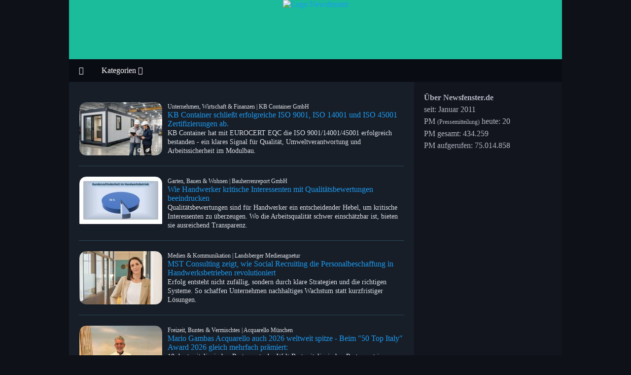

--- FILE ---
content_type: text/html; charset=UTF-8
request_url: https://newsfenster.de/
body_size: 21917
content:
<!DOCTYPE html>
<html dir="ltr" lang="de" xml:lang="de">
<head>
  <title>Presseportal - newsfenster.de</title>
  <!-- Meta Angaben -->
  <meta name="viewport" content="width=device-width, initial-scale=1" />
  <meta charset="UTF-8">
  <meta http-equiv="Content-Type" content="text/html; charset=UTF-8" />
  <meta name="description" lang="de" content="Lesen Sie Pressemitteilungen aus &uuml;ber 20 Themenbereichen" />
  <meta name="keywords" lang="de" content="" />
  <meta name="robots" content="index, follow" />
  <meta name="generator" content="devAS.de Webprogrammierung" />
  <link rel="copyright" href="http://www.devAS.de" />

  <link rel="apple-touch-icon" sizes="57x57" href="/style/default/img/favicon/apple-icon-57x57.png">
  <link rel="apple-touch-icon" sizes="60x60" href="/style/default/img/favicon/apple-icon-60x60.png">
  <link rel="apple-touch-icon" sizes="72x72" href="/style/default/img/favicon/apple-icon-72x72.png">
  <link rel="apple-touch-icon" sizes="76x76" href="/style/default/img/favicon/apple-icon-76x76.png">
  <link rel="apple-touch-icon" sizes="114x114" href="/style/default/img/favicon/apple-icon-114x114.png">
  <link rel="apple-touch-icon" sizes="120x120" href="/style/default/img/favicon/apple-icon-120x120.png">
  <link rel="apple-touch-icon" sizes="144x144" href="/style/default/img/favicon/apple-icon-144x144.png">
  <link rel="apple-touch-icon" sizes="152x152" href="/style/default/img/favicon/apple-icon-152x152.png">
  <link rel="apple-touch-icon" sizes="180x180" href="/style/default/img/favicon/apple-icon-180x180.png">
  <link rel="icon" type="image/png" sizes="192x192"  href="/style/default/img/favicon/android-icon-192x192.png">
  <link rel="icon" type="image/png" sizes="32x32" href="/style/default/img/favicon/favicon-32x32.png">
  <link rel="icon" type="image/png" sizes="96x96" href="/style/default/img/favicon/favicon-96x96.png">
  <link rel="icon" type="image/png" sizes="16x16" href="/style/default/img/favicon/favicon-16x16.png">
  <link rel="manifest" href="/style/default/img/favicon/manifest.json">
  <meta name="msapplication-TileColor" content="#000000">
  <meta name="msapplication-TileImage" content="/style/default/img/favicon/ms-icon-144x144.png">
  <meta name="theme-color" content="#0F1118">
  <link rel="alternate" type="application/rss+xml" title="Aktuelle Pressemitteilungen" href="https://newsfenster.de/rss/global.xml">
  <meta name="google-site-verification" content="9h6aomEk8yegnlHpKiI6mvv2MzZYOmu-DK1YkABz6LE" />



  
  <style>:root{--bg-body: #0f1118;--bg-header: #1abc9c;--bg-navbar: #0A0C14;--bg-main: #171e28;--bg-side: #12151d;--bg-footer: #0A0C14;--font-body: mont;--font-header: mont;--font-navbar: mont;--font-main: mont;--font-side: mont;--font-footer: mont;--font-size-body: 16px;--font-size-header: 16px;--font-size-navbar: 16px;--font-size-main: 16px;--font-size-side: 16px;--font-size-footer: 16px;--font-color-body: #fff;--font-color-header: #fff;--font-color-navbar: #fefefe;--font-color-main: #e1e2e7;--font-color-side: #b4b8c4;--font-color-footer: #b4b8c4;--font-a: #1d9bf1;--font-a-hover: #fff;}* {box-sizing: border-box;}@font-face {font-family: 'mont';src: url('/style/default/fonts/Montserrat-Light.ttf') format('truetype');font-display: fallback;}@font-face {font-family: 'mont';src: url('/style/default/fonts/Montserrat-Bold.ttf') format('truetype');font-weight:bold;font-display: fallback;}@font-face {font-family: 'montsmall';src: url('/style/default/fonts/Montserrat-Light.ttf') format('truetype');font-weight:small;font-display: fallback;} @font-face {font-family: 'montblack';src: url('/style/default/fonts/Montserrat-SemiBold.ttf') format('truetype');font-display: fallback;}body {margin: 0;padding: 0;background-color:var(--bg-body);font-family: var(--font-body);}.site-body{max-width:1000px;min-width:360px;margin-left:auto;margin-right:auto;}.site-header {padding: 0px;text-align: center;background-color: var(--bg-header);height:120px;overflow: hidden;}.site-navbar {display: flex;background-color: var(--bg-navbar);font-family: var(--font-navbar);font-size: var(--font-size-navbar);color: var(--font-color-navbar);}.site-content-row {display: flex;flex-wrap: wrap;}.site-content-main {flex: 70%;background-color: var(--bg-main);padding: 20px;font-family: var(--font-main);font-size: var(--font-size-main);color: var(--font-color-main);}.site-content-side {flex: 30%;background-color: var(--bg-side);padding: 20px;font-family: var(--font-side);font-size: var(--font-size-side);color: var(--font-color-side);}.site-footer {padding: 20px;text-align: center;background-color: var(--bg-footer);border-top:1px solid #262C3B;font-family: var(--font-footer);font-size: var(--font-size-footer);color: var(--font-color-footer); }.site-navbar a {color: #fefefe;padding: 14px 20px;text-decoration: none;text-align: center;}.site-navbar-dropdown {float: left;overflow: hidden;}.site-navbar-dropdown .site-navbar-dropbtn {font-size: 16px;border: none;outline: none;color: white;padding: 14px 16px;background-color: inherit;font-family: inherit; margin: 0; }.site-navbar a:hover,.site-navbar-dropdown:hover .site-navbar-dropbtn {background-color: #1D9BF1;}.site-navbar-dropdown-content {display: none;position: absolute;background-color: var(--bg-navbar);min-width: 350px;box-shadow: 0px 8px 16px 0px rgba(0,0,0,0.2);z-index: 1;padding-bottom: 20px;}.site-navbar-dropdown-content a {float: none;color: #ddd;color:#1D9BF1;padding: 6px 14px;text-decoration: none;display: block;text-align: left;}.site-navbar-dropdown-content a:hover {color:#fff;background-color: #15202B;}.site-navbar-dropdown:hover .site-navbar-dropdown-content {display: block;}a {color:var(--font-a);text-decoration: none;}a:hover {color:var(--font-a-hover);text-decoration: none;}small { font-family:montsmall; font-size:12px; }hr{border: 0;height: 1px;background-color: #2a4858;}div.table { display: table; border-collapse:collapse;width: 100%;border:0px solid #303136;vertical-align:top; }div.tr { display:table-row; }div.td { display:table-cell; border:0px solid #303136; padding:5px;vertical-align:top; }div.td.right {text-align:right;}.fakeimg {background-color: !inherit;width: 100%;padding: 0px;}.stickytop {margin-bottom:20px;margin-top:20px;background-color:var(--bg-side);padding:5px;padding-top:20px;}.stickytop-list {border:0px solid red;margin-bottom:5px;color: #e1e2e7;}.stickytop-list .fakeimg {height:50px;width:77px;background-repeat: no-repeat;background-size: 100px;background-position: top center;border: 1px solid #0D1721;border-radius: 5px;}.artikel-list {display: flex;flex-direction: row;margin-bottom:20px;margin-top:20px;}.artikel-list-noimage {margin-bottom:20px;margin-top:20px;}.artikel-list-img {flex:0 0 180px;}.artikel-list-text {flex:0 0 calc(100%-180px);}.artikel-list a, .artikel-list-noimage a {font-family: montblack;}.artikel-list a:hover, .artikel-list-noimage a:hover {font-family: montblack;}.artikel-list-img .fakeimg {height:110px;width:170px;background-repeat: no-repeat;background-size: 170px;background-position: top center;border: 1px solid #0D1721;border-radius: 15px;}.artikel-list-img2 {flex:0 0 110px;}.artikel-list-img2 .fakeimg {height:70px;width:100px;background-repeat: no-repeat;background-size: 100px;background-position: top center;border: 1px solid #0D1721;border-radius: 15px;}.pmtags {padding:5px 10px;background-color:#12151D;color:#fefefe;border-radius: 5px;}div.divpagelink {width:100%;max-width:420px;margin-left:auto;margin-right:auto;margin-top:20px;margin-bottom:50px;}div span.divpagelink_hier {color:#fff;width:45px;margin-right:3px;display:block;float: left;text-align:center;text-decoration:none;font-weight: bold;font-weight:bold;}div a:link.divpagelink_erste, div a:link.divpagelink_letzte,div a:visited.divpagelink_erste, div a:visited.divpagelink_letzte {border:0px solid #1D9BF1;width:50px;height:48px;margin-right:3px;display:block;float: left;text-align:center;text-decoration:none;font-weight:bold;}div a:link.divpagelink_seite, div a:link.divpagelink_zurueck, div a:link.divpagelink_vor, div a:link.divpagelink_sprung,div a:visited.divpagelink_seite, div a:visited.divpagelink_zurueck, div a:visited.divpagelink_vor, div a:visited.divpagelink_sprung {border:0px solid #1D9BF1;width:50px;height:48px;margin-right:3px;display:block;float: left;text-align:center;text-decoration:none;font-weight:bold;}div a:hover.divpagelink_seite,div a:hover.divpagelink_zurueck,div a:hover.divpagelink_vor,div a:hover.divpagelink_sprung,div a:hover.divpagelink_erste,div a:hover.divpagelink_letzte {color:#fff;border:0px solid #fff;}@media screen and (max-width: 700px) {.site-content-row { flex-direction: column;}}@media screen and (max-width: 550px) {.artikel-list { flex-direction: column;}.artikel-list-img {padding-bottom:10px;flex:0 0 100%;}.divpagelink_seite{display:none !important;}}div.infobox,div.tippbox,div.warnbox,div.errorbox,div.postbox {margin-top:8px;margin-bottom:8px;border-radius: 3px;-khtml-border-radius: 3px;-webkit-border-radius:3px;color:#373737;padding:0px;font-size:normal;font-weight:normal;}div.infobox p.boxhead,div.tippbox p.boxhead,div.warnbox p.boxhead,div.errorbox p.boxhead,div.postbox p.boxhead {margin:0px;padding:3px;font-weight:bold;padding-left:5px;}div.infobox p.boxbody,div.tippbox p.boxbody,div.warnbox p.boxbody,div.errorbox p.boxbody,div.postbox p.boxbody {margin:0px;padding:3px;padding-left:5px;}div.infobox p.boxbody ul,div.tippbox p.boxbody ul,div.warnbox p.boxbody ul,div.errorbox p.boxbody ul,div.postbox p.boxbody ul {margin-top:2px;}div.infobox {border:1px solid #dddddd;background-color:#eeeeee;}div.infobox p.boxhead {background-color:#dddddd;}div.tippbox {border:1px solid #5F8E5F;background-color:#88cc88;}div.tippbox p.boxhead {background-color:#5F8E5F;color:#ffffff;}div.warnbox {border:1px solid #FF9900;background-color:#FFCC66;}div.warnbox p.boxhead {background-color:#FF9900;color:#ffffff;}div.errorbox {border:1px solid #bf3b3b;background-color:#CC8888;background-color:#efc9c2;}div.errorbox p.boxhead {background-color:#8E5F5F;background-color:#bf3b3b;color:#ffffff;}div.errorbox p.boxbody {}div.postbox {border:1px solid #FFCC00;background-color:#FFFF66;}div.postbox p.boxhead {background-color:#FFCC00;}div#qTip {font-family: inherit;font-weight: inherit;font-size: inherit;	max-width: 40em;	padding: 0.5em;	border: 1px solid orange;	border-right-width: 1px;	border-bottom-width: 1px;	display: none;	background: #fff1a4;	color: #333;	line-height: 1.2em;	text-align: left;	position: absolute;	z-index: 1000;}.myerrorhandler{font-family: inherit;font-weight: inherit;font-size: inherit;width:99%;border-collapse:collapse;vertical-align: top;margin-left:auto;margin-right:auto;margin-top:5px;background-color: #FFFEFC;-moz-border-radius: 7px;border-radius: 7px;-khtml-border-radius: 7px;-webkit-border-radius:7px;color:red;padding:5px;}</style>

  <style>.fa,.fas,.far,.fal,.fab {-moz-osx-font-smoothing: grayscale;-webkit-font-smoothing: antialiased;display: inline-block;font-style: normal;font-variant: normal;text-rendering: auto;line-height: 1; }.fa-lg {font-size: 1.33333em;line-height: 0.75em;vertical-align: -.0667em; }.fa-xs {font-size: .75em; }.fa-sm {font-size: .875em; }.fa-1x {font-size: 1em; }.fa-2x {font-size: 2em; }.fa-3x {font-size: 3em; }.fa-4x {font-size: 4em; }.fa-5x {font-size: 5em; }.fa-6x {font-size: 6em; }.fa-7x {font-size: 7em; }.fa-8x {font-size: 8em; }.fa-9x {font-size: 9em; }.fa-10x {font-size: 10em; }.fa-fw {text-align: center;width: 1.25em; }.fa-ul {list-style-type: none;margin-left: 2.5em;padding-left: 0; }.fa-ul > li {position: relative; }.fa-li {left: -2em;position: absolute;text-align: center;width: 2em;line-height: inherit; }.fa-border {border: solid 0.08em #eee;border-radius: .1em;padding: .2em .25em .15em; }.fa-pull-left {float: left; }.fa-pull-right {float: right; }.fa.fa-pull-left,.fas.fa-pull-left,.far.fa-pull-left,.fal.fa-pull-left,.fab.fa-pull-left {margin-right: .3em; }.fa.fa-pull-right,.fas.fa-pull-right,.far.fa-pull-right,.fal.fa-pull-right,.fab.fa-pull-right {margin-left: .3em; }.fa-spin {-webkit-animation: fa-spin 2s infinite linear;animation: fa-spin 2s infinite linear; }.fa-pulse {-webkit-animation: fa-spin 1s infinite steps(8);animation: fa-spin 1s infinite steps(8); }@-webkit-keyframes fa-spin {0% {-webkit-transform: rotate(0deg);transform: rotate(0deg); }100% {-webkit-transform: rotate(360deg);transform: rotate(360deg); } }@keyframes fa-spin {0% {-webkit-transform: rotate(0deg);transform: rotate(0deg); }100% {-webkit-transform: rotate(360deg);transform: rotate(360deg); } }.fa-rotate-90 {-ms-filter: "progid:DXImageTransform.Microsoft.BasicImage(rotation=1)";-webkit-transform: rotate(90deg);transform: rotate(90deg); }.fa-rotate-180 {-ms-filter: "progid:DXImageTransform.Microsoft.BasicImage(rotation=2)";-webkit-transform: rotate(180deg);transform: rotate(180deg); }.fa-rotate-270 {-ms-filter: "progid:DXImageTransform.Microsoft.BasicImage(rotation=3)";-webkit-transform: rotate(270deg);transform: rotate(270deg); }.fa-flip-horizontal {-ms-filter: "progid:DXImageTransform.Microsoft.BasicImage(rotation=0, mirror=1)";-webkit-transform: scale(-1, 1);transform: scale(-1, 1); }.fa-flip-vertical {-ms-filter: "progid:DXImageTransform.Microsoft.BasicImage(rotation=2, mirror=1)";-webkit-transform: scale(1, -1);transform: scale(1, -1); }.fa-flip-horizontal.fa-flip-vertical {-ms-filter: "progid:DXImageTransform.Microsoft.BasicImage(rotation=2, mirror=1)";-webkit-transform: scale(-1, -1);transform: scale(-1, -1); }:root .fa-rotate-90,:root .fa-rotate-180,:root .fa-rotate-270,:root .fa-flip-horizontal,:root .fa-flip-vertical {-webkit-filter: none;filter: none; }.fa-stack {display: inline-block;height: 2em;line-height: 2em;position: relative;vertical-align: middle;width: 2em; }.fa-stack-1x,.fa-stack-2x {left: 0;position: absolute;text-align: center;width: 100%; }.fa-stack-1x {line-height: inherit; }.fa-stack-2x {font-size: 2em; }.fa-inverse {color: #fff; }.fa-500px:before {content: "\f26e"; }.fa-accessible-icon:before {content: "\f368"; }.fa-accusoft:before {content: "\f369"; }.fa-address-book:before {content: "\f2b9"; }.fa-address-card:before {content: "\f2bb"; }.fa-adjust:before {content: "\f042"; }.fa-adn:before {content: "\f170"; }.fa-adversal:before {content: "\f36a"; }.fa-affiliatetheme:before {content: "\f36b"; }.fa-algolia:before {content: "\f36c"; }.fa-align-center:before {content: "\f037"; }.fa-align-justify:before {content: "\f039"; }.fa-align-left:before {content: "\f036"; }.fa-align-right:before {content: "\f038"; }.fa-amazon:before {content: "\f270"; }.fa-amazon-pay:before {content: "\f42c"; }.fa-ambulance:before {content: "\f0f9"; }.fa-american-sign-language-interpreting:before {content: "\f2a3"; }.fa-amilia:before {content: "\f36d"; }.fa-anchor:before {content: "\f13d"; }.fa-android:before {content: "\f17b"; }.fa-angellist:before {content: "\f209"; }.fa-angle-double-down:before {content: "\f103"; }.fa-angle-double-left:before {content: "\f100"; }.fa-angle-double-right:before {content: "\f101"; }.fa-angle-double-up:before {content: "\f102"; }.fa-angle-down:before {content: "\f107"; }.fa-angle-left:before {content: "\f104"; }.fa-angle-right:before {content: "\f105"; }.fa-angle-up:before {content: "\f106"; }.fa-angrycreative:before {content: "\f36e"; }.fa-angular:before {content: "\f420"; }.fa-app-store:before {content: "\f36f"; }.fa-app-store-ios:before {content: "\f370"; }.fa-apper:before {content: "\f371"; }.fa-apple:before {content: "\f179"; }.fa-apple-pay:before {content: "\f415"; }.fa-archive:before {content: "\f187"; }.fa-arrow-alt-circle-down:before {content: "\f358"; }.fa-arrow-alt-circle-left:before {content: "\f359"; }.fa-arrow-alt-circle-right:before {content: "\f35a"; }.fa-arrow-alt-circle-up:before {content: "\f35b"; }.fa-arrow-circle-down:before {content: "\f0ab"; }.fa-arrow-circle-left:before {content: "\f0a8"; }.fa-arrow-circle-right:before {content: "\f0a9"; }.fa-arrow-circle-up:before {content: "\f0aa"; }.fa-arrow-down:before {content: "\f063"; }.fa-arrow-left:before {content: "\f060"; }.fa-arrow-right:before {content: "\f061"; }.fa-arrow-up:before {content: "\f062"; }.fa-arrows-alt:before {content: "\f0b2"; }.fa-arrows-alt-h:before {content: "\f337"; }.fa-arrows-alt-v:before {content: "\f338"; }.fa-assistive-listening-systems:before {content: "\f2a2"; }.fa-asterisk:before {content: "\f069"; }.fa-asymmetrik:before {content: "\f372"; }.fa-at:before {content: "\f1fa"; }.fa-audible:before {content: "\f373"; }.fa-audio-description:before {content: "\f29e"; }.fa-autoprefixer:before {content: "\f41c"; }.fa-avianex:before {content: "\f374"; }.fa-aviato:before {content: "\f421"; }.fa-aws:before {content: "\f375"; }.fa-backward:before {content: "\f04a"; }.fa-balance-scale:before {content: "\f24e"; }.fa-ban:before {content: "\f05e"; }.fa-bandcamp:before {content: "\f2d5"; }.fa-barcode:before {content: "\f02a"; }.fa-bars:before {content: "\f0c9"; }.fa-baseball-ball:before {content: "\f433"; }.fa-basketball-ball:before {content: "\f434"; }.fa-bath:before {content: "\f2cd"; }.fa-battery-empty:before {content: "\f244"; }.fa-battery-full:before {content: "\f240"; }.fa-battery-half:before {content: "\f242"; }.fa-battery-quarter:before {content: "\f243"; }.fa-battery-three-quarters:before {content: "\f241"; }.fa-bed:before {content: "\f236"; }.fa-beer:before {content: "\f0fc"; }.fa-behance:before {content: "\f1b4"; }.fa-behance-square:before {content: "\f1b5"; }.fa-bell:before {content: "\f0f3"; }.fa-bell-slash:before {content: "\f1f6"; }.fa-bicycle:before {content: "\f206"; }.fa-bimobject:before {content: "\f378"; }.fa-binoculars:before {content: "\f1e5"; }.fa-birthday-cake:before {content: "\f1fd"; }.fa-bitbucket:before {content: "\f171"; }.fa-bitcoin:before {content: "\f379"; }.fa-bity:before {content: "\f37a"; }.fa-black-tie:before {content: "\f27e"; }.fa-blackberry:before {content: "\f37b"; }.fa-blind:before {content: "\f29d"; }.fa-blogger:before {content: "\f37c"; }.fa-blogger-b:before {content: "\f37d"; }.fa-bluetooth:before {content: "\f293"; }.fa-bluetooth-b:before {content: "\f294"; }.fa-bold:before {content: "\f032"; }.fa-bolt:before {content: "\f0e7"; }.fa-bomb:before {content: "\f1e2"; }.fa-book:before {content: "\f02d"; }.fa-bookmark:before {content: "\f02e"; }.fa-bowling-ball:before {content: "\f436"; }.fa-braille:before {content: "\f2a1"; }.fa-briefcase:before {content: "\f0b1"; }.fa-btc:before {content: "\f15a"; }.fa-bug:before {content: "\f188"; }.fa-building:before {content: "\f1ad"; }.fa-bullhorn:before {content: "\f0a1"; }.fa-bullseye:before {content: "\f140"; }.fa-buromobelexperte:before {content: "\f37f"; }.fa-bus:before {content: "\f207"; }.fa-buysellads:before {content: "\f20d"; }.fa-calculator:before {content: "\f1ec"; }.fa-calendar:before {content: "\f133"; }.fa-calendar-alt:before {content: "\f073"; }.fa-calendar-check:before {content: "\f274"; }.fa-calendar-minus:before {content: "\f272"; }.fa-calendar-plus:before {content: "\f271"; }.fa-calendar-times:before {content: "\f273"; }.fa-camera:before {content: "\f030"; }.fa-camera-retro:before {content: "\f083"; }.fa-car:before {content: "\f1b9"; }.fa-caret-down:before {content: "\f0d7"; }.fa-caret-left:before {content: "\f0d9"; }.fa-caret-right:before {content: "\f0da"; }.fa-caret-square-down:before {content: "\f150"; }.fa-caret-square-left:before {content: "\f191"; }.fa-caret-square-right:before {content: "\f152"; }.fa-caret-square-up:before {content: "\f151"; }.fa-caret-up:before {content: "\f0d8"; }.fa-cart-arrow-down:before {content: "\f218"; }.fa-cart-plus:before {content: "\f217"; }.fa-cc-amazon-pay:before {content: "\f42d"; }.fa-cc-amex:before {content: "\f1f3"; }.fa-cc-apple-pay:before {content: "\f416"; }.fa-cc-diners-club:before {content: "\f24c"; }.fa-cc-discover:before {content: "\f1f2"; }.fa-cc-jcb:before {content: "\f24b"; }.fa-cc-mastercard:before {content: "\f1f1"; }.fa-cc-paypal:before {content: "\f1f4"; }.fa-cc-stripe:before {content: "\f1f5"; }.fa-cc-visa:before {content: "\f1f0"; }.fa-centercode:before {content: "\f380"; }.fa-certificate:before {content: "\f0a3"; }.fa-chart-area:before {content: "\f1fe"; }.fa-chart-bar:before {content: "\f080"; }.fa-chart-line:before {content: "\f201"; }.fa-chart-pie:before {content: "\f200"; }.fa-check:before {content: "\f00c"; }.fa-check-circle:before {content: "\f058"; }.fa-check-square:before {content: "\f14a"; }.fa-chess:before {content: "\f439"; }.fa-chess-bishop:before {content: "\f43a"; }.fa-chess-board:before {content: "\f43c"; }.fa-chess-king:before {content: "\f43f"; }.fa-chess-knight:before {content: "\f441"; }.fa-chess-pawn:before {content: "\f443"; }.fa-chess-queen:before {content: "\f445"; }.fa-chess-rook:before {content: "\f447"; }.fa-chevron-circle-down:before {content: "\f13a"; }.fa-chevron-circle-left:before {content: "\f137"; }.fa-chevron-circle-right:before {content: "\f138"; }.fa-chevron-circle-up:before {content: "\f139"; }.fa-chevron-down:before {content: "\f078"; }.fa-chevron-left:before {content: "\f053"; }.fa-chevron-right:before {content: "\f054"; }.fa-chevron-up:before {content: "\f077"; }.fa-child:before {content: "\f1ae"; }.fa-chrome:before {content: "\f268"; }.fa-circle:before {content: "\f111"; }.fa-circle-notch:before {content: "\f1ce"; }.fa-clipboard:before {content: "\f328"; }.fa-clock:before {content: "\f017"; }.fa-clone:before {content: "\f24d"; }.fa-closed-captioning:before {content: "\f20a"; }.fa-cloud:before {content: "\f0c2"; }.fa-cloud-download-alt:before {content: "\f381"; }.fa-cloud-upload-alt:before {content: "\f382"; }.fa-cloudscale:before {content: "\f383"; }.fa-cloudsmith:before {content: "\f384"; }.fa-cloudversify:before {content: "\f385"; }.fa-code:before {content: "\f121"; }.fa-code-branch:before {content: "\f126"; }.fa-codepen:before {content: "\f1cb"; }.fa-codiepie:before {content: "\f284"; }.fa-coffee:before {content: "\f0f4"; }.fa-cog:before {content: "\f013"; }.fa-cogs:before {content: "\f085"; }.fa-columns:before {content: "\f0db"; }.fa-comment:before {content: "\f075"; }.fa-comment-alt:before {content: "\f27a"; }.fa-comments:before {content: "\f086"; }.fa-compass:before {content: "\f14e"; }.fa-compress:before {content: "\f066"; }.fa-connectdevelop:before {content: "\f20e"; }.fa-contao:before {content: "\f26d"; }.fa-copy:before {content: "\f0c5"; }.fa-copyright:before {content: "\f1f9"; }.fa-cpanel:before {content: "\f388"; }.fa-creative-commons:before {content: "\f25e"; }.fa-credit-card:before {content: "\f09d"; }.fa-crop:before {content: "\f125"; }.fa-crosshairs:before {content: "\f05b"; }.fa-css3:before {content: "\f13c"; }.fa-css3-alt:before {content: "\f38b"; }.fa-cube:before {content: "\f1b2"; }.fa-cubes:before {content: "\f1b3"; }.fa-cut:before {content: "\f0c4"; }.fa-cuttlefish:before {content: "\f38c"; }.fa-d-and-d:before {content: "\f38d"; }.fa-dashcube:before {content: "\f210"; }.fa-database:before {content: "\f1c0"; }.fa-deaf:before {content: "\f2a4"; }.fa-delicious:before {content: "\f1a5"; }.fa-deploydog:before {content: "\f38e"; }.fa-deskpro:before {content: "\f38f"; }.fa-desktop:before {content: "\f108"; }.fa-deviantart:before {content: "\f1bd"; }.fa-digg:before {content: "\f1a6"; }.fa-digital-ocean:before {content: "\f391"; }.fa-discord:before {content: "\f392"; }.fa-discourse:before {content: "\f393"; }.fa-dochub:before {content: "\f394"; }.fa-docker:before {content: "\f395"; }.fa-dollar-sign:before {content: "\f155"; }.fa-dot-circle:before {content: "\f192"; }.fa-download:before {content: "\f019"; }.fa-draft2digital:before {content: "\f396"; }.fa-dribbble:before {content: "\f17d"; }.fa-dribbble-square:before {content: "\f397"; }.fa-dropbox:before {content: "\f16b"; }.fa-drupal:before {content: "\f1a9"; }.fa-dyalog:before {content: "\f399"; }.fa-earlybirds:before {content: "\f39a"; }.fa-edge:before {content: "\f282"; }.fa-edit:before {content: "\f044"; }.fa-eject:before {content: "\f052"; }.fa-elementor:before {content: "\f430"; }.fa-ellipsis-h:before {content: "\f141"; }.fa-ellipsis-v:before {content: "\f142"; }.fa-ember:before {content: "\f423"; }.fa-empire:before {content: "\f1d1"; }.fa-envelope:before {content: "\f0e0"; }.fa-envelope-open:before {content: "\f2b6"; }.fa-envelope-square:before {content: "\f199"; }.fa-envira:before {content: "\f299"; }.fa-eraser:before {content: "\f12d"; }.fa-erlang:before {content: "\f39d"; }.fa-ethereum:before {content: "\f42e"; }.fa-etsy:before {content: "\f2d7"; }.fa-euro-sign:before {content: "\f153"; }.fa-exchange-alt:before {content: "\f362"; }.fa-exclamation:before {content: "\f12a"; }.fa-exclamation-circle:before {content: "\f06a"; }.fa-exclamation-triangle:before {content: "\f071"; }.fa-expand:before {content: "\f065"; }.fa-expand-arrows-alt:before {content: "\f31e"; }.fa-expeditedssl:before {content: "\f23e"; }.fa-external-link-alt:before {content: "\f35d"; }.fa-external-link-square-alt:before {content: "\f360"; }.fa-eye:before {content: "\f06e"; }.fa-eye-dropper:before {content: "\f1fb"; }.fa-eye-slash:before {content: "\f070"; }.fa-facebook:before {content: "\f09a"; }.fa-facebook-f:before {content: "\f39e"; }.fa-facebook-messenger:before {content: "\f39f"; }.fa-facebook-square:before {content: "\f082"; }.fa-fast-backward:before {content: "\f049"; }.fa-fast-forward:before {content: "\f050"; }.fa-fax:before {content: "\f1ac"; }.fa-female:before {content: "\f182"; }.fa-fighter-jet:before {content: "\f0fb"; }.fa-file:before {content: "\f15b"; }.fa-file-alt:before {content: "\f15c"; }.fa-file-archive:before {content: "\f1c6"; }.fa-file-audio:before {content: "\f1c7"; }.fa-file-code:before {content: "\f1c9"; }.fa-file-excel:before {content: "\f1c3"; }.fa-file-image:before {content: "\f1c5"; }.fa-file-pdf:before {content: "\f1c1"; }.fa-file-powerpoint:before {content: "\f1c4"; }.fa-file-video:before {content: "\f1c8"; }.fa-file-word:before {content: "\f1c2"; }.fa-film:before {content: "\f008"; }.fa-filter:before {content: "\f0b0"; }.fa-fire:before {content: "\f06d"; }.fa-fire-extinguisher:before {content: "\f134"; }.fa-firefox:before {content: "\f269"; }.fa-first-order:before {content: "\f2b0"; }.fa-firstdraft:before {content: "\f3a1"; }.fa-flag:before {content: "\f024"; }.fa-flag-checkered:before {content: "\f11e"; }.fa-flask:before {content: "\f0c3"; }.fa-flickr:before {content: "\f16e"; }.fa-flipboard:before {content: "\f44d"; }.fa-fly:before {content: "\f417"; }.fa-folder:before {content: "\f07b"; }.fa-folder-open:before {content: "\f07c"; }.fa-font:before {content: "\f031"; }.fa-font-awesome:before {content: "\f2b4"; }.fa-font-awesome-alt:before {content: "\f35c"; }.fa-font-awesome-flag:before {content: "\f425"; }.fa-fonticons:before {content: "\f280"; }.fa-fonticons-fi:before {content: "\f3a2"; }.fa-football-ball:before {content: "\f44e"; }.fa-fort-awesome:before {content: "\f286"; }.fa-fort-awesome-alt:before {content: "\f3a3"; }.fa-forumbee:before {content: "\f211"; }.fa-forward:before {content: "\f04e"; }.fa-foursquare:before {content: "\f180"; }.fa-free-code-camp:before {content: "\f2c5"; }.fa-freebsd:before {content: "\f3a4"; }.fa-frown:before {content: "\f119"; }.fa-futbol:before {content: "\f1e3"; }.fa-gamepad:before {content: "\f11b"; }.fa-gavel:before {content: "\f0e3"; }.fa-gem:before {content: "\f3a5"; }.fa-genderless:before {content: "\f22d"; }.fa-get-pocket:before {content: "\f265"; }.fa-gg:before {content: "\f260"; }.fa-gg-circle:before {content: "\f261"; }.fa-gift:before {content: "\f06b"; }.fa-git:before {content: "\f1d3"; }.fa-git-square:before {content: "\f1d2"; }.fa-github:before {content: "\f09b"; }.fa-github-alt:before {content: "\f113"; }.fa-github-square:before {content: "\f092"; }.fa-gitkraken:before {content: "\f3a6"; }.fa-gitlab:before {content: "\f296"; }.fa-gitter:before {content: "\f426"; }.fa-glass-martini:before {content: "\f000"; }.fa-glide:before {content: "\f2a5"; }.fa-glide-g:before {content: "\f2a6"; }.fa-globe:before {content: "\f0ac"; }.fa-gofore:before {content: "\f3a7"; }.fa-golf-ball:before {content: "\f450"; }.fa-goodreads:before {content: "\f3a8"; }.fa-goodreads-g:before {content: "\f3a9"; }.fa-google:before {content: "\f1a0"; }.fa-google-drive:before {content: "\f3aa"; }.fa-google-play:before {content: "\f3ab"; }.fa-google-plus:before {content: "\f2b3"; }.fa-google-plus-g:before {content: "\f0d5"; }.fa-google-plus-square:before {content: "\f0d4"; }.fa-google-wallet:before {content: "\f1ee"; }.fa-graduation-cap:before {content: "\f19d"; }.fa-gratipay:before {content: "\f184"; }.fa-grav:before {content: "\f2d6"; }.fa-gripfire:before {content: "\f3ac"; }.fa-grunt:before {content: "\f3ad"; }.fa-gulp:before {content: "\f3ae"; }.fa-h-square:before {content: "\f0fd"; }.fa-hacker-news:before {content: "\f1d4"; }.fa-hacker-news-square:before {content: "\f3af"; }.fa-hand-lizard:before {content: "\f258"; }.fa-hand-paper:before {content: "\f256"; }.fa-hand-peace:before {content: "\f25b"; }.fa-hand-point-down:before {content: "\f0a7"; }.fa-hand-point-left:before {content: "\f0a5"; }.fa-hand-point-right:before {content: "\f0a4"; }.fa-hand-point-up:before {content: "\f0a6"; }.fa-hand-pointer:before {content: "\f25a"; }.fa-hand-rock:before {content: "\f255"; }.fa-hand-scissors:before {content: "\f257"; }.fa-hand-spock:before {content: "\f259"; }.fa-handshake:before {content: "\f2b5"; }.fa-hashtag:before {content: "\f292"; }.fa-hdd:before {content: "\f0a0"; }.fa-heading:before {content: "\f1dc"; }.fa-headphones:before {content: "\f025"; }.fa-heart:before {content: "\f004"; }.fa-heartbeat:before {content: "\f21e"; }.fa-hips:before {content: "\f452"; }.fa-hire-a-helper:before {content: "\f3b0"; }.fa-history:before {content: "\f1da"; }.fa-hockey-puck:before {content: "\f453"; }.fa-home:before {content: "\f015"; }.fa-hooli:before {content: "\f427"; }.fa-hospital:before {content: "\f0f8"; }.fa-hotjar:before {content: "\f3b1"; }.fa-hourglass:before {content: "\f254"; }.fa-hourglass-end:before {content: "\f253"; }.fa-hourglass-half:before {content: "\f252"; }.fa-hourglass-start:before {content: "\f251"; }.fa-houzz:before {content: "\f27c"; }.fa-html5:before {content: "\f13b"; }.fa-hubspot:before {content: "\f3b2"; }.fa-i-cursor:before {content: "\f246"; }.fa-id-badge:before {content: "\f2c1"; }.fa-id-card:before {content: "\f2c2"; }.fa-image:before {content: "\f03e"; }.fa-images:before {content: "\f302"; }.fa-imdb:before {content: "\f2d8"; }.fa-inbox:before {content: "\f01c"; }.fa-indent:before {content: "\f03c"; }.fa-industry:before {content: "\f275"; }.fa-info:before {content: "\f129"; }.fa-info-circle:before {content: "\f05a"; }.fa-instagram:before {content: "\f16d"; }.fa-internet-explorer:before {content: "\f26b"; }.fa-ioxhost:before {content: "\f208"; }.fa-italic:before {content: "\f033"; }.fa-itunes:before {content: "\f3b4"; }.fa-itunes-note:before {content: "\f3b5"; }.fa-jenkins:before {content: "\f3b6"; }.fa-joget:before {content: "\f3b7"; }.fa-joomla:before {content: "\f1aa"; }.fa-js:before {content: "\f3b8"; }.fa-js-square:before {content: "\f3b9"; }.fa-jsfiddle:before {content: "\f1cc"; }.fa-key:before {content: "\f084"; }.fa-keyboard:before {content: "\f11c"; }.fa-keycdn:before {content: "\f3ba"; }.fa-kickstarter:before {content: "\f3bb"; }.fa-kickstarter-k:before {content: "\f3bc"; }.fa-korvue:before {content: "\f42f"; }.fa-language:before {content: "\f1ab"; }.fa-laptop:before {content: "\f109"; }.fa-laravel:before {content: "\f3bd"; }.fa-lastfm:before {content: "\f202"; }.fa-lastfm-square:before {content: "\f203"; }.fa-leaf:before {content: "\f06c"; }.fa-leanpub:before {content: "\f212"; }.fa-lemon:before {content: "\f094"; }.fa-less:before {content: "\f41d"; }.fa-level-down-alt:before {content: "\f3be"; }.fa-level-up-alt:before {content: "\f3bf"; }.fa-life-ring:before {content: "\f1cd"; }.fa-lightbulb:before {content: "\f0eb"; }.fa-line:before {content: "\f3c0"; }.fa-link:before {content: "\f0c1"; }.fa-linkedin:before {content: "\f08c"; }.fa-linkedin-in:before {content: "\f0e1"; }.fa-linode:before {content: "\f2b8"; }.fa-linux:before {content: "\f17c"; }.fa-lira-sign:before {content: "\f195"; }.fa-list:before {content: "\f03a"; }.fa-list-alt:before {content: "\f022"; }.fa-list-ol:before {content: "\f0cb"; }.fa-list-ul:before {content: "\f0ca"; }.fa-location-arrow:before {content: "\f124"; }.fa-lock:before {content: "\f023"; }.fa-lock-open:before {content: "\f3c1"; }.fa-long-arrow-alt-down:before {content: "\f309"; }.fa-long-arrow-alt-left:before {content: "\f30a"; }.fa-long-arrow-alt-right:before {content: "\f30b"; }.fa-long-arrow-alt-up:before {content: "\f30c"; }.fa-low-vision:before {content: "\f2a8"; }.fa-lyft:before {content: "\f3c3"; }.fa-magento:before {content: "\f3c4"; }.fa-magic:before {content: "\f0d0"; }.fa-magnet:before {content: "\f076"; }.fa-male:before {content: "\f183"; }.fa-map:before {content: "\f279"; }.fa-map-marker:before {content: "\f041"; }.fa-map-marker-alt:before {content: "\f3c5"; }.fa-map-pin:before {content: "\f276"; }.fa-map-signs:before {content: "\f277"; }.fa-mars:before {content: "\f222"; }.fa-mars-double:before {content: "\f227"; }.fa-mars-stroke:before {content: "\f229"; }.fa-mars-stroke-h:before {content: "\f22b"; }.fa-mars-stroke-v:before {content: "\f22a"; }.fa-maxcdn:before {content: "\f136"; }.fa-medapps:before {content: "\f3c6"; }.fa-medium:before {content: "\f23a"; }.fa-medium-m:before {content: "\f3c7"; }.fa-medkit:before {content: "\f0fa"; }.fa-medrt:before {content: "\f3c8"; }.fa-meetup:before {content: "\f2e0"; }.fa-meh:before {content: "\f11a"; }.fa-mercury:before {content: "\f223"; }.fa-microchip:before {content: "\f2db"; }.fa-microphone:before {content: "\f130"; }.fa-microphone-slash:before {content: "\f131"; }.fa-microsoft:before {content: "\f3ca"; }.fa-minus:before {content: "\f068"; }.fa-minus-circle:before {content: "\f056"; }.fa-minus-square:before {content: "\f146"; }.fa-mix:before {content: "\f3cb"; }.fa-mixcloud:before {content: "\f289"; }.fa-mizuni:before {content: "\f3cc"; }.fa-mobile:before {content: "\f10b"; }.fa-mobile-alt:before {content: "\f3cd"; }.fa-modx:before {content: "\f285"; }.fa-monero:before {content: "\f3d0"; }.fa-money-bill-alt:before {content: "\f3d1"; }.fa-moon:before {content: "\f186"; }.fa-motorcycle:before {content: "\f21c"; }.fa-mouse-pointer:before {content: "\f245"; }.fa-music:before {content: "\f001"; }.fa-napster:before {content: "\f3d2"; }.fa-neuter:before {content: "\f22c"; }.fa-newspaper:before {content: "\f1ea"; }.fa-nintendo-switch:before {content: "\f418"; }.fa-node:before {content: "\f419"; }.fa-node-js:before {content: "\f3d3"; }.fa-npm:before {content: "\f3d4"; }.fa-ns8:before {content: "\f3d5"; }.fa-nutritionix:before {content: "\f3d6"; }.fa-object-group:before {content: "\f247"; }.fa-object-ungroup:before {content: "\f248"; }.fa-odnoklassniki:before {content: "\f263"; }.fa-odnoklassniki-square:before {content: "\f264"; }.fa-opencart:before {content: "\f23d"; }.fa-openid:before {content: "\f19b"; }.fa-opera:before {content: "\f26a"; }.fa-optin-monster:before {content: "\f23c"; }.fa-osi:before {content: "\f41a"; }.fa-outdent:before {content: "\f03b"; }.fa-page4:before {content: "\f3d7"; }.fa-pagelines:before {content: "\f18c"; }.fa-paint-brush:before {content: "\f1fc"; }.fa-palfed:before {content: "\f3d8"; }.fa-paper-plane:before {content: "\f1d8"; }.fa-paperclip:before {content: "\f0c6"; }.fa-paragraph:before {content: "\f1dd"; }.fa-paste:before {content: "\f0ea"; }.fa-patreon:before {content: "\f3d9"; }.fa-pause:before {content: "\f04c"; }.fa-pause-circle:before {content: "\f28b"; }.fa-paw:before {content: "\f1b0"; }.fa-paypal:before {content: "\f1ed"; }.fa-pen-square:before {content: "\f14b"; }.fa-pencil-alt:before {content: "\f303"; }.fa-percent:before {content: "\f295"; }.fa-periscope:before {content: "\f3da"; }.fa-phabricator:before {content: "\f3db"; }.fa-phoenix-framework:before {content: "\f3dc"; }.fa-phone:before {content: "\f095"; }.fa-phone-square:before {content: "\f098"; }.fa-phone-volume:before {content: "\f2a0"; }.fa-php:before {content: "\f457"; }.fa-pied-piper:before {content: "\f2ae"; }.fa-pied-piper-alt:before {content: "\f1a8"; }.fa-pied-piper-pp:before {content: "\f1a7"; }.fa-pinterest:before {content: "\f0d2"; }.fa-pinterest-p:before {content: "\f231"; }.fa-pinterest-square:before {content: "\f0d3"; }.fa-plane:before {content: "\f072"; }.fa-play:before {content: "\f04b"; }.fa-play-circle:before {content: "\f144"; }.fa-playstation:before {content: "\f3df"; }.fa-plug:before {content: "\f1e6"; }.fa-plus:before {content: "\f067"; }.fa-plus-circle:before {content: "\f055"; }.fa-plus-square:before {content: "\f0fe"; }.fa-podcast:before {content: "\f2ce"; }.fa-pound-sign:before {content: "\f154"; }.fa-power-off:before {content: "\f011"; }.fa-print:before {content: "\f02f"; }.fa-product-hunt:before {content: "\f288"; }.fa-pushed:before {content: "\f3e1"; }.fa-puzzle-piece:before {content: "\f12e"; }.fa-python:before {content: "\f3e2"; }.fa-qq:before {content: "\f1d6"; }.fa-qrcode:before {content: "\f029"; }.fa-question:before {content: "\f128"; }.fa-question-circle:before {content: "\f059"; }.fa-quidditch:before {content: "\f458"; }.fa-quinscape:before {content: "\f459"; }.fa-quora:before {content: "\f2c4"; }.fa-quote-left:before {content: "\f10d"; }.fa-quote-right:before {content: "\f10e"; }.fa-random:before {content: "\f074"; }.fa-ravelry:before {content: "\f2d9"; }.fa-react:before {content: "\f41b"; }.fa-rebel:before {content: "\f1d0"; }.fa-recycle:before {content: "\f1b8"; }.fa-red-river:before {content: "\f3e3"; }.fa-reddit:before {content: "\f1a1"; }.fa-reddit-alien:before {content: "\f281"; }.fa-reddit-square:before {content: "\f1a2"; }.fa-redo:before {content: "\f01e"; }.fa-redo-alt:before {content: "\f2f9"; }.fa-registered:before {content: "\f25d"; }.fa-rendact:before {content: "\f3e4"; }.fa-renren:before {content: "\f18b"; }.fa-reply:before {content: "\f3e5"; }.fa-reply-all:before {content: "\f122"; }.fa-replyd:before {content: "\f3e6"; }.fa-resolving:before {content: "\f3e7"; }.fa-retweet:before {content: "\f079"; }.fa-road:before {content: "\f018"; }.fa-rocket:before {content: "\f135"; }.fa-rocketchat:before {content: "\f3e8"; }.fa-rockrms:before {content: "\f3e9"; }.fa-rss:before {content: "\f09e"; }.fa-rss-square:before {content: "\f143"; }.fa-ruble-sign:before {content: "\f158"; }.fa-rupee-sign:before {content: "\f156"; }.fa-safari:before {content: "\f267"; }.fa-sass:before {content: "\f41e"; }.fa-save:before {content: "\f0c7"; }.fa-schlix:before {content: "\f3ea"; }.fa-scribd:before {content: "\f28a"; }.fa-search:before {content: "\f002"; }.fa-search-minus:before {content: "\f010"; }.fa-search-plus:before {content: "\f00e"; }.fa-searchengin:before {content: "\f3eb"; }.fa-sellcast:before {content: "\f2da"; }.fa-sellsy:before {content: "\f213"; }.fa-server:before {content: "\f233"; }.fa-servicestack:before {content: "\f3ec"; }.fa-share:before {content: "\f064"; }.fa-share-alt:before {content: "\f1e0"; }.fa-share-alt-square:before {content: "\f1e1"; }.fa-share-square:before {content: "\f14d"; }.fa-shekel-sign:before {content: "\f20b"; }.fa-shield-alt:before {content: "\f3ed"; }.fa-ship:before {content: "\f21a"; }.fa-shirtsinbulk:before {content: "\f214"; }.fa-shopping-bag:before {content: "\f290"; }.fa-shopping-basket:before {content: "\f291"; }.fa-shopping-cart:before {content: "\f07a"; }.fa-shower:before {content: "\f2cc"; }.fa-sign-in-alt:before {content: "\f2f6"; }.fa-sign-language:before {content: "\f2a7"; }.fa-sign-out-alt:before {content: "\f2f5"; }.fa-signal:before {content: "\f012"; }.fa-simplybuilt:before {content: "\f215"; }.fa-sistrix:before {content: "\f3ee"; }.fa-sitemap:before {content: "\f0e8"; }.fa-skyatlas:before {content: "\f216"; }.fa-skype:before {content: "\f17e"; }.fa-slack:before {content: "\f198"; }.fa-slack-hash:before {content: "\f3ef"; }.fa-sliders-h:before {content: "\f1de"; }.fa-slideshare:before {content: "\f1e7"; }.fa-smile:before {content: "\f118"; }.fa-snapchat:before {content: "\f2ab"; }.fa-snapchat-ghost:before {content: "\f2ac"; }.fa-snapchat-square:before {content: "\f2ad"; }.fa-snowflake:before {content: "\f2dc"; }.fa-sort:before {content: "\f0dc"; }.fa-sort-alpha-down:before {content: "\f15d"; }.fa-sort-alpha-up:before {content: "\f15e"; }.fa-sort-amount-down:before {content: "\f160"; }.fa-sort-amount-up:before {content: "\f161"; }.fa-sort-down:before {content: "\f0dd"; }.fa-sort-numeric-down:before {content: "\f162"; }.fa-sort-numeric-up:before {content: "\f163"; }.fa-sort-up:before {content: "\f0de"; }.fa-soundcloud:before {content: "\f1be"; }.fa-space-shuttle:before {content: "\f197"; }.fa-speakap:before {content: "\f3f3"; }.fa-spinner:before {content: "\f110"; }.fa-spotify:before {content: "\f1bc"; }.fa-square:before {content: "\f0c8"; }.fa-square-full:before {content: "\f45c"; }.fa-stack-exchange:before {content: "\f18d"; }.fa-stack-overflow:before {content: "\f16c"; }.fa-star:before {content: "\f005"; }.fa-star-half:before {content: "\f089"; }.fa-staylinked:before {content: "\f3f5"; }.fa-steam:before {content: "\f1b6"; }.fa-steam-square:before {content: "\f1b7"; }.fa-steam-symbol:before {content: "\f3f6"; }.fa-step-backward:before {content: "\f048"; }.fa-step-forward:before {content: "\f051"; }.fa-stethoscope:before {content: "\f0f1"; }.fa-sticker-mule:before {content: "\f3f7"; }.fa-sticky-note:before {content: "\f249"; }.fa-stop:before {content: "\f04d"; }.fa-stop-circle:before {content: "\f28d"; }.fa-stopwatch:before {content: "\f2f2"; }.fa-strava:before {content: "\f428"; }.fa-street-view:before {content: "\f21d"; }.fa-strikethrough:before {content: "\f0cc"; }.fa-stripe:before {content: "\f429"; }.fa-stripe-s:before {content: "\f42a"; }.fa-studiovinari:before {content: "\f3f8"; }.fa-stumbleupon:before {content: "\f1a4"; }.fa-stumbleupon-circle:before {content: "\f1a3"; }.fa-subscript:before {content: "\f12c"; }.fa-subway:before {content: "\f239"; }.fa-suitcase:before {content: "\f0f2"; }.fa-sun:before {content: "\f185"; }.fa-superpowers:before {content: "\f2dd"; }.fa-superscript:before {content: "\f12b"; }.fa-supple:before {content: "\f3f9"; }.fa-sync:before {content: "\f021"; }.fa-sync-alt:before {content: "\f2f1"; }.fa-table:before {content: "\f0ce"; }.fa-table-tennis:before {content: "\f45d"; }.fa-tablet:before {content: "\f10a"; }.fa-tablet-alt:before {content: "\f3fa"; }.fa-tachometer-alt:before {content: "\f3fd"; }.fa-tag:before {content: "\f02b"; }.fa-tags:before {content: "\f02c"; }.fa-tasks:before {content: "\f0ae"; }.fa-taxi:before {content: "\f1ba"; }.fa-telegram:before {content: "\f2c6"; }.fa-telegram-plane:before {content: "\f3fe"; }.fa-tencent-weibo:before {content: "\f1d5"; }.fa-terminal:before {content: "\f120"; }.fa-text-height:before {content: "\f034"; }.fa-text-width:before {content: "\f035"; }.fa-th:before {content: "\f00a"; }.fa-th-large:before {content: "\f009"; }.fa-th-list:before {content: "\f00b"; }.fa-themeisle:before {content: "\f2b2"; }.fa-thermometer-empty:before {content: "\f2cb"; }.fa-thermometer-full:before {content: "\f2c7"; }.fa-thermometer-half:before {content: "\f2c9"; }.fa-thermometer-quarter:before {content: "\f2ca"; }.fa-thermometer-three-quarters:before {content: "\f2c8"; }.fa-thumbs-down:before {content: "\f165"; }.fa-thumbs-up:before {content: "\f164"; }.fa-thumbtack:before {content: "\f08d"; }.fa-ticket-alt:before {content: "\f3ff"; }.fa-times:before {content: "\f00d"; }.fa-times-circle:before {content: "\f057"; }.fa-tint:before {content: "\f043"; }.fa-toggle-off:before {content: "\f204"; }.fa-toggle-on:before {content: "\f205"; }.fa-trademark:before {content: "\f25c"; }.fa-train:before {content: "\f238"; }.fa-transgender:before {content: "\f224"; }.fa-transgender-alt:before {content: "\f225"; }.fa-trash:before {content: "\f1f8"; }.fa-trash-alt:before {content: "\f2ed"; }.fa-tree:before {content: "\f1bb"; }.fa-trello:before {content: "\f181"; }.fa-tripadvisor:before {content: "\f262"; }.fa-trophy:before {content: "\f091"; }.fa-truck:before {content: "\f0d1"; }.fa-tty:before {content: "\f1e4"; }.fa-tumblr:before {content: "\f173"; }.fa-tumblr-square:before {content: "\f174"; }.fa-tv:before {content: "\f26c"; }.fa-twitch:before {content: "\f1e8"; }.fa-twitter:before {content: "\f099"; }.fa-twitter-square:before {content: "\f081"; }.fa-typo3:before {content: "\f42b"; }.fa-uber:before {content: "\f402"; }.fa-uikit:before {content: "\f403"; }.fa-umbrella:before {content: "\f0e9"; }.fa-underline:before {content: "\f0cd"; }.fa-undo:before {content: "\f0e2"; }.fa-undo-alt:before {content: "\f2ea"; }.fa-uniregistry:before {content: "\f404"; }.fa-universal-access:before {content: "\f29a"; }.fa-university:before {content: "\f19c"; }.fa-unlink:before {content: "\f127"; }.fa-unlock:before {content: "\f09c"; }.fa-unlock-alt:before {content: "\f13e"; }.fa-untappd:before {content: "\f405"; }.fa-upload:before {content: "\f093"; }.fa-usb:before {content: "\f287"; }.fa-user:before {content: "\f007"; }.fa-user-circle:before {content: "\f2bd"; }.fa-user-md:before {content: "\f0f0"; }.fa-user-plus:before {content: "\f234"; }.fa-user-secret:before {content: "\f21b"; }.fa-user-times:before {content: "\f235"; }.fa-users:before {content: "\f0c0"; }.fa-ussunnah:before {content: "\f407"; }.fa-utensil-spoon:before {content: "\f2e5"; }.fa-utensils:before {content: "\f2e7"; }.fa-vaadin:before {content: "\f408"; }.fa-venus:before {content: "\f221"; }.fa-venus-double:before {content: "\f226"; }.fa-venus-mars:before {content: "\f228"; }.fa-viacoin:before {content: "\f237"; }.fa-viadeo:before {content: "\f2a9"; }.fa-viadeo-square:before {content: "\f2aa"; }.fa-viber:before {content: "\f409"; }.fa-video:before {content: "\f03d"; }.fa-vimeo:before {content: "\f40a"; }.fa-vimeo-square:before {content: "\f194"; }.fa-vimeo-v:before {content: "\f27d"; }.fa-vine:before {content: "\f1ca"; }.fa-vk:before {content: "\f189"; }.fa-vnv:before {content: "\f40b"; }.fa-volleyball-ball:before {content: "\f45f"; }.fa-volume-down:before {content: "\f027"; }.fa-volume-off:before {content: "\f026"; }.fa-volume-up:before {content: "\f028"; }.fa-vuejs:before {content: "\f41f"; }.fa-weibo:before {content: "\f18a"; }.fa-weixin:before {content: "\f1d7"; }.fa-whatsapp:before {content: "\f232"; }.fa-whatsapp-square:before {content: "\f40c"; }.fa-wheelchair:before {content: "\f193"; }.fa-whmcs:before {content: "\f40d"; }.fa-wifi:before {content: "\f1eb"; }.fa-wikipedia-w:before {content: "\f266"; }.fa-window-close:before {content: "\f410"; }.fa-window-maximize:before {content: "\f2d0"; }.fa-window-minimize:before {content: "\f2d1"; }.fa-window-restore:before {content: "\f2d2"; }.fa-windows:before {content: "\f17a"; }.fa-won-sign:before {content: "\f159"; }.fa-wordpress:before {content: "\f19a"; }.fa-wordpress-simple:before {content: "\f411"; }.fa-wpbeginner:before {content: "\f297"; }.fa-wpexplorer:before {content: "\f2de"; }.fa-wpforms:before {content: "\f298"; }.fa-wrench:before {content: "\f0ad"; }.fa-xbox:before {content: "\f412"; }.fa-xing:before {content: "\f168"; }.fa-xing-square:before {content: "\f169"; }.fa-y-combinator:before {content: "\f23b"; }.fa-yahoo:before {content: "\f19e"; }.fa-yandex:before {content: "\f413"; }.fa-yandex-international:before {content: "\f414"; }.fa-yelp:before {content: "\f1e9"; }.fa-yen-sign:before {content: "\f157"; }.fa-yoast:before {content: "\f2b1"; }.fa-youtube:before {content: "\f167"; }.fa-youtube-square:before {content: "\f431"; }.sr-only {border: 0;clip: rect(0, 0, 0, 0);height: 1px;margin: -1px;overflow: hidden;padding: 0;position: absolute;width: 1px; }.sr-only-focusable:active, .sr-only-focusable:focus {clip: auto;height: auto;margin: 0;overflow: visible;position: static;width: auto; }@font-face {font-family: 'Font Awesome 5 Brands';font-style: normal;font-weight: normal;src: url("/style/default/fonts/fontawesome/webfonts/fa-brands-400.eot");src: url("/style/default/fonts/fontawesome/webfonts/fa-brands-400.eot?#iefix") format("embedded-opentype"), url("/style/default/fonts/fontawesome/webfonts/fa-brands-400.woff2") format("woff2"), url("/style/default/fonts/fontawesome/webfonts/fa-brands-400.woff") format("woff"), url("/style/default/fonts/fontawesome/webfonts/fa-brands-400.ttf") format("truetype"), url("/style/default/fonts/fontawesome/webfonts/fa-brands-400.svg#fontawesome") format("svg");font-display: fallback;}.fab {font-family: 'Font Awesome 5 Brands'; }@font-face {font-family: 'Font Awesome 5 Free';font-style: normal;font-weight: 400;src: url("/style/default/fonts/fontawesome/webfonts/fa-regular-400.eot");src: url("/style/default/fonts/fontawesome/webfonts/fa-regular-400.eot?#iefix") format("embedded-opentype"), url("/style/default/fonts/fontawesome/webfonts/fa-regular-400.woff2") format("woff2"), url("/style/default/fonts/fontawesome/webfonts/fa-regular-400.woff") format("woff"), url("/style/default/fonts/fontawesome/webfonts/fa-regular-400.ttf") format("truetype"), url("/style/default/fonts/fontawesome/webfonts/fa-regular-400.svg#fontawesome") format("svg");font-display: fallback;}.far {font-family: 'Font Awesome 5 Free';font-weight: 400; }@font-face {font-family: 'Font Awesome 5 Free';font-style: normal;font-weight: 900;src: url("/style/default/fonts/fontawesome/webfonts/fa-solid-900.eot");src: url("/style/default/fonts/fontawesome/webfonts/fa-solid-900.eot?#iefix") format("embedded-opentype"), url("/style/default/fonts/fontawesome/webfonts/fa-solid-900.woff2") format("woff2"), url("/style/default/fonts/fontawesome/webfonts/fa-solid-900.woff") format("woff"), url("/style/default/fonts/fontawesome/webfonts/fa-solid-900.ttf") format("truetype"), url("/style/default/fonts/fontawesome/webfonts/fa-solid-900.svg#fontawesome") format("svg");font-display: fallback; }.fa,.fas {font-family: 'Font Awesome 5 Free';font-weight: 900; }</style>

  

<!-- Matomo -->
<script>
  var _paq = window._paq = window._paq || [];
  /* tracker methods like "setCustomDimension" should be called before "trackPageView" */
  _paq.push(["setDoNotTrack", true]);
  _paq.push(["disableCookies"]);
  _paq.push(['trackPageView']);
  _paq.push(['enableLinkTracking']);
  (function() {
    var u="//devas.de/_ma/";
    _paq.push(['setTrackerUrl', u+'matomo.php']);
    _paq.push(['setSiteId', '2']);
    var d=document, g=d.createElement('script'), s=d.getElementsByTagName('script')[0];
    g.async=true; g.src=u+'matomo.js'; s.parentNode.insertBefore(g,s);
  })();
</script>
<!-- End Matomo Code -->


</head>
<body>

<div class="site-body">

  <!-- Note
  <div style="background:yellow;padding:5px">
  <h4 style="text-align:center">Resize the browser window to see the responsive effect.</h4>
  </div> -->

  <!-- Header -->
  <div class="site-header">
    <a href="/" title="Startseite Newsfenster"><img src="/style/default/img/0nf.jpg" alt="Logo Newsfenster" style="width:1010px; height:120px;" /></a>
  </div>

  <!-- Navigation Bar -->
  <div class="site-navbar">
    <a href="/" title="Startseite Newsfenster"><i class="fa fa-home"></i></a>
    <div class="site-navbar-dropdown">
      <button class="site-navbar-dropbtn">Kategorien
        <i class="fa fa-caret-down"></i>
      </button>
      <div class="site-navbar-dropdown-content">
        <a href="/auto-verkehr/"><i class="fa fa-caret-right"></i> Auto &amp; Verkehr</a>
<a href="/bildung-karriere-schulungen/"><i class="fa fa-caret-right"></i> Bildung, Karriere &amp; Schulungen</a>
<a href="/elektro-elektronik/"><i class="fa fa-caret-right"></i> Elektro &amp; Elektronik</a>
<a href="/essen-trinken/"><i class="fa fa-caret-right"></i> Essen &amp; Trinken</a>
<a href="/familie-kinder-zuhause/"><i class="fa fa-caret-right"></i> Familie, Kinder &amp; Zuhause</a>
<a href="/freizeit-buntes-vermischtes/"><i class="fa fa-caret-right"></i> Freizeit, Buntes &amp; Vermischtes</a>
<a href="/garten-bauen-wohnen/"><i class="fa fa-caret-right"></i> Garten, Bauen &amp; Wohnen</a>
<a href="/handel-dienstleistungen/"><i class="fa fa-caret-right"></i> Handel &amp; Dienstleistungen</a>
<a href="/immobilien/"><i class="fa fa-caret-right"></i> Immobilien</a>
<a href="/internet-ecommerce/"><i class="fa fa-caret-right"></i> Internet &amp; Ecommerce</a>
<a href="/it-newmedia-software/"><i class="fa fa-caret-right"></i> IT, NewMedia &amp; Software</a>
<a href="/kunst-kultur/"><i class="fa fa-caret-right"></i> Kunst &amp; Kultur</a>
<a href="/logistik-transport/"><i class="fa fa-caret-right"></i> Logistik &amp; Transport</a>
<a href="/maschinenbau/"><i class="fa fa-caret-right"></i> Maschinenbau</a>
<a href="/medien-kommunikation/"><i class="fa fa-caret-right"></i> Medien &amp; Kommunikation</a>
<a href="/medizin-gesundheit-wellness/"><i class="fa fa-caret-right"></i> Medizin, Gesundheit &amp; Wellness</a>
<a href="/mode-trends-lifestyle/"><i class="fa fa-caret-right"></i> Mode, Trends &amp; Lifestyle</a>
<a href="/computer-information-telekommunikation/"><i class="fa fa-caret-right"></i> PC, Information &amp; Telekommunikation</a>
<a href="/politik-recht-gesellschaft/"><i class="fa fa-caret-right"></i> Politik, Recht &amp; Gesellschaft</a>
<a href="/sport-events/"><i class="fa fa-caret-right"></i> Sport &amp; Events</a>
<a href="/tourismus-reisen/"><i class="fa fa-caret-right"></i> Tourismus &amp; Reisen</a>
<a href="/umwelt-energie/"><i class="fa fa-caret-right"></i> Umwelt &amp; Energie</a>
<a href="/unternehmen-wirtschaft-finanzen/"><i class="fa fa-caret-right"></i> Unternehmen, Wirtschaft &amp; Finanzen</a>
<a href="/vereine-verbaende/"><i class="fa fa-caret-right"></i> Vereine &amp; Verbände</a>
<a href="/werbung-marketing-consulting-marktforschung/"><i class="fa fa-caret-right"></i> Werbung, Marketing &amp; Marktforschung</a>
<a href="/wissenschaft-forschung-technik/"><i class="fa fa-caret-right"></i> Wissenschaft, Forschung &amp; Technik</a>

      </div>
    </div>
    <!--<a href="#">veröffentlichen</a>-->
    <!--<a href="#">FAQ</a>-->
  </div>


  <!-- sticky top -->
  

  <!-- The flexible grid (content) -->
  <div class="site-content-row">

    <div class="site-content-main"><h1 style="display:none;">....</h1>
<div class="artikel-list">
    <div class="artikel-list-img"><a href="/unternehmen-wirtschaft-finanzen/pm437493-kb-container-schliesst-erfolgreiche-iso-9001-iso-14001-iso-45001-zertifizierungen-ab.html" title="KB Container schließt erfolgreiche ISO 9001, ISO 14001 und ISO 45001 Zertifizierungen ab."><div class="fakeimg" style="background-image:url('/media/pmimage/170/437493.jpg');"></div></a></div>
    <div class="artikel-list-text"><small>Unternehmen, Wirtschaft &amp; Finanzen | KB Container GmbH</small><br /><a href="/unternehmen-wirtschaft-finanzen/pm437493-kb-container-schliesst-erfolgreiche-iso-9001-iso-14001-iso-45001-zertifizierungen-ab.html">KB Container schließt erfolgreiche ISO 9001, ISO 14001 und ISO 45001 Zertifizierungen ab.</a><br /><span style="font-size:14px;">KB Container hat mit EUROCERT EQC die ISO 9001/14001/45001 erfolgreich bestanden - ein klares Signal für Qualität, Umweltverantwortung und Arbeitssicherheit im Modulbau.</span></div> 
  </div><hr /><div class="artikel-list">
    <div class="artikel-list-img"><a href="/garten-bauen-wohnen/pm437492-handwerker-kritische-interessenten-qualitaetsbewertungen-beeindrucken.html" title="Wie Handwerker kritische Interessenten mit Qualitätsbewertungen beeindrucken"><div class="fakeimg" style="background-image:url('/media/pmimage/170/437492.jpg');"></div></a></div>
    <div class="artikel-list-text"><small>Garten, Bauen &amp; Wohnen | Bauherrenreport GmbH</small><br /><a href="/garten-bauen-wohnen/pm437492-handwerker-kritische-interessenten-qualitaetsbewertungen-beeindrucken.html">Wie Handwerker kritische Interessenten mit Qualitätsbewertungen beeindrucken</a><br /><span style="font-size:14px;">Qualitätsbewertungen sind für Handwerker ein entscheidender Hebel, um kritische Interessenten zu überzeugen. Wo die Arbeitsqualität schwer einschätzbar ist, bieten sie ausreichend Transparenz.</span></div> 
  </div><hr /><div class="artikel-list">
    <div class="artikel-list-img"><a href="/medien-kommunikation/pm437489-mst-consulting-zeigt-social-recruiting-personalbeschaffung-handwerksbetrieben-revolutioniert.html" title="MST Consulting zeigt, wie Social Recruiting die Personalbeschaffung in Handwerksbetrieben revolutioniert"><div class="fakeimg" style="background-image:url('/media/pmimage/170/437489.jpg');"></div></a></div>
    <div class="artikel-list-text"><small>Medien &amp; Kommunikation | Landsberger Medienagnetur</small><br /><a href="/medien-kommunikation/pm437489-mst-consulting-zeigt-social-recruiting-personalbeschaffung-handwerksbetrieben-revolutioniert.html">MST Consulting zeigt, wie Social Recruiting die Personalbeschaffung in Handwerksbetrieben revolutioniert</a><br /><span style="font-size:14px;">Erfolg entsteht nicht zufällig, sondern durch klare Strategien und die richtigen Systeme.
So schaffen Unternehmen nachhaltiges Wachstum statt kurzfristiger Lösungen.</span></div> 
  </div><hr /><div class="artikel-list">
    <div class="artikel-list-img"><a href="/freizeit-buntes-vermischtes/pm437487-mario-gambas-acquarello-2026-weltweit-spitze-beim-50-top-italy-award-2026-gleich-mehrfach-praemiert.html" title="Mario Gambas Acquarello auch 2026 weltweit spitze - Beim &quot;50 Top Italy&quot; Award 2026 gleich mehrfach prämiert:"><div class="fakeimg" style="background-image:url('/media/pmimage/170/437487.jpg');"></div></a></div>
    <div class="artikel-list-text"><small>Freizeit, Buntes &amp; Vermischtes | Acquarello München</small><br /><a href="/freizeit-buntes-vermischtes/pm437487-mario-gambas-acquarello-2026-weltweit-spitze-beim-50-top-italy-award-2026-gleich-mehrfach-praemiert.html">Mario Gambas Acquarello auch 2026 weltweit spitze - Beim &quot;50 Top Italy&quot; Award 2026 gleich mehrfach prämiert:</a><br /><span style="font-size:14px;">10. bestes italienisches Restaurants der Welt 
Bestes italienisches Restaurant in Deutschland
ICON Sonderpreis für den besten Business Lunch weltweit!</span></div> 
  </div><hr /><div class="artikel-list">
    <div class="artikel-list-img"><a href="/unternehmen-wirtschaft-finanzen/pm437486-gold-4700-us-dollar-weltwirtschaftsforum-sieht-geoekonomische-konfrontation-top-risiko-2026.html" title="Gold über 4.700 US-Dollar: Weltwirtschaftsforum sieht &quot;geökonomische Konfrontation&quot; als Top-Risiko 2026"><div class="fakeimg" style="background-image:url('/media/pmimage/170/437486.jpg');"></div></a></div>
    <div class="artikel-list-text"><small>Unternehmen, Wirtschaft &amp; Finanzen | GOLDINVEST Consulting GmbH</small><br /><a href="/unternehmen-wirtschaft-finanzen/pm437486-gold-4700-us-dollar-weltwirtschaftsforum-sieht-geoekonomische-konfrontation-top-risiko-2026.html">Gold über 4.700 US-Dollar: Weltwirtschaftsforum sieht &quot;geökonomische Konfrontation&quot; als Top-Risiko 2026</a><br /><span style="font-size:14px;">Rekordpreis vor Davos: Warum Gold im Umfeld von Handelskonflikten und wachsender Unsicherheit weiter an Bedeutung gewinnt.</span></div> 
  </div><hr /><div class="artikel-list">
    <div class="artikel-list-img"><a href="/maschinenbau/pm437484-unsichtbare-kraft-globale-wirkung-gea-westfalia-separator-group-industrieprozesse-weltweit-praegt.html" title="Unsichtbare Kraft, globale Wirkung - wie die GEA Westfalia Separator Group Industrieprozesse weltweit prägt"><div class="fakeimg" style="background-image:url('/media/pmimage/170/437484.jpg');"></div></a></div>
    <div class="artikel-list-text"><small>Maschinenbau | GEA Group Aktiengesellschaft</small><br /><a href="/maschinenbau/pm437484-unsichtbare-kraft-globale-wirkung-gea-westfalia-separator-group-industrieprozesse-weltweit-praegt.html">Unsichtbare Kraft, globale Wirkung - wie die GEA Westfalia Separator Group Industrieprozesse weltweit prägt</a><br /><span style="font-size:14px;">Welt der Wunder Dokumentation - Ausstrahlung am 22.01. um 20:00 Uhr</span></div> 
  </div><hr /><div class="artikel-list">
    <div class="artikel-list-img"><a href="/unternehmen-wirtschaft-finanzen/pm437482-kuenstliche-intelligenz-ohne-datenengpass-synthetic-data-infrastrukturthema.html" title="Künstliche Intelligenz ohne Datenengpass: Synthetic Data wird zum Infrastrukturthema"><div class="fakeimg" style="background-image:url('/media/pmimage/170/437482.jpg');"></div></a></div>
    <div class="artikel-list-text"><small>Unternehmen, Wirtschaft &amp; Finanzen | AI LEADERS</small><br /><a href="/unternehmen-wirtschaft-finanzen/pm437482-kuenstliche-intelligenz-ohne-datenengpass-synthetic-data-infrastrukturthema.html">Künstliche Intelligenz ohne Datenengpass: Synthetic Data wird zum Infrastrukturthema</a><br /><span style="font-size:14px;">Synthetisch erzeugte, datenschutzkonforme Trainingsdaten können den Engpass realer Daten auflösen. So entwickelt sich rund um &quot;Synthetic Data&quot; ein eigenständiger Infrastrukturmarkt für KI-Anwendungen.</span></div> 
  </div><hr /><div class="artikel-list">
    <div class="artikel-list-img"><a href="/unternehmen-wirtschaft-finanzen/pm437483-regulierte-ki-braucht-governance-neuer-markt-model-risk-management-entsteht.html" title="Regulierte KI braucht Governance: Ein neuer Markt für Model Risk Management entsteht"><div class="fakeimg" style="background-image:url('/media/pmimage/170/437483.jpg');"></div></a></div>
    <div class="artikel-list-text"><small>Unternehmen, Wirtschaft &amp; Finanzen | AI LEADERS</small><br /><a href="/unternehmen-wirtschaft-finanzen/pm437483-regulierte-ki-braucht-governance-neuer-markt-model-risk-management-entsteht.html">Regulierte KI braucht Governance: Ein neuer Markt für Model Risk Management entsteht</a><br /><span style="font-size:14px;">Je stärker KI in Kreditvergabe, Medizin oder Industrieprozesse vordringt, desto wichtiger werden spezialisierte Lösungen für Governance und Model Risk Management.</span></div> 
  </div><hr /><div class="artikel-list">
    <div class="artikel-list-img"><a href="/medien-kommunikation/pm437481-wintersport-highlight-knipserl-fotobox-sorgt-fan-momente-beim-biathlon-ruhpolding.html" title="Wintersport-Highlight: Knipserl Fotobox sorgt für Fan-Momente beim Biathlon Ruhpolding"><div class="fakeimg" style="background-image:url('/media/pmimage/170/437481.jpg');"></div></a></div>
    <div class="artikel-list-text"><small>Medien &amp; Kommunikation | Knipserl Fotobox</small><br /><a href="/medien-kommunikation/pm437481-wintersport-highlight-knipserl-fotobox-sorgt-fan-momente-beim-biathlon-ruhpolding.html">Wintersport-Highlight: Knipserl Fotobox sorgt für Fan-Momente beim Biathlon Ruhpolding</a><br /><span style="font-size:14px;">Vom 14. bis 18. Januar 2026 wurde die Chiemgau Arena wieder zum Zentrum des Biathlon-Weltcups. Mitten in der Fan-Zone sorgte die Knipserl Fotobox für Begeisterung.</span></div> 
  </div><hr /><div class="artikel-list">
    <div class="artikel-list-img"><a href="/bildung-karriere-schulungen/pm437480-elisa-de-schultz-erhaelt-excellence-award-beim-internationalen-speaker-slam-dresden.html" title="Elisa de Schultz erhält Excellence Award beim Internationalen Speaker Slam in Dresden"><div class="fakeimg" style="background-image:url('/media/pmimage/170/437480.jpg');"></div></a></div>
    <div class="artikel-list-text"><small>Bildung, Karriere &amp; Schulungen | Elisa de Schultz</small><br /><a href="/bildung-karriere-schulungen/pm437480-elisa-de-schultz-erhaelt-excellence-award-beim-internationalen-speaker-slam-dresden.html">Elisa de Schultz erhält Excellence Award beim Internationalen Speaker Slam in Dresden</a><br /><span style="font-size:14px;">Beim Internationalen Speaker Slam im Hilton Hotel Dresden wurde die Dresdnerin Elisa de Schultz mit dem Excellence Award ausgezeichnet. Die Veranstaltung vereinte Teilnehmende aus 24 Nationen.</span></div> 
  </div><hr /><div class="artikel-list">
    <div class="artikel-list-img"><a href="/umwelt-energie/pm437479-golden-frontiers-ecograf-liefert-erste-hochgradige-goldproben-startet-kooperation-anglogold.html" title="Golden Frontiers: EcoGraf liefert erste hochgradige Goldproben und startet Kooperation mit AngloGold!"><div class="fakeimg" style="background-image:url('/media/pmimage/170/437479.jpg');"></div></a></div>
    <div class="artikel-list-text"><small>Umwelt &amp; Energie | GOLDINVEST Consulting GmbH</small><br /><a href="/umwelt-energie/pm437479-golden-frontiers-ecograf-liefert-erste-hochgradige-goldproben-startet-kooperation-anglogold.html">Golden Frontiers: EcoGraf liefert erste hochgradige Goldproben und startet Kooperation mit AngloGold!</a><br /><span style="font-size:14px;">Erste Goldtreffer, neue Zielgebiete und ein Big-Player an Bord: EcoGraf forciert seine Goldstrategie in Tansania.</span></div> 
  </div><hr /><div class="artikel-list">
    <div class="artikel-list-img"><a href="/umwelt-energie/pm437478-pulsar-helium-us-regierungslabore-bestaetigen-helium-3-ergebnisse.html" title="Pulsar Helium: US-Regierungslabore bestätigen Helium-3-Ergebnisse!"><div class="fakeimg" style="background-image:url('/media/pmimage/170/437478.jpg');"></div></a></div>
    <div class="artikel-list-text"><small>Umwelt &amp; Energie | GOLDINVEST Consulting GmbH</small><br /><a href="/umwelt-energie/pm437478-pulsar-helium-us-regierungslabore-bestaetigen-helium-3-ergebnisse.html">Pulsar Helium: US-Regierungslabore bestätigen Helium-3-Ergebnisse!</a><br /><span style="font-size:14px;">Seltenes Helium-3 offiziell bestätigt - Pulsar Helium rückt mit Topaz in den Fokus strategischer Rohstoffversorgung der USA.</span></div> 
  </div><hr /><div class="artikel-list">
    <div class="artikel-list-img"><a href="/kunst-kultur/pm437477-sandra-hueller-1-muensteraner-jedefrau-festspielen-waere-bundesweite-theatersensation-jahrzehnts.html" title="Sandra Hüller bei den 1. Münsteraner Jedefrau-Festspielen wäre die bundesweite Theatersensation des Jahrzehnts"><div class="fakeimg" style="background-image:url('/media/pmimage/170/437477.jpg');"></div></a></div>
    <div class="artikel-list-text"><small>Kunst &amp; Kultur | Saturdays for Children</small><br /><a href="/kunst-kultur/pm437477-sandra-hueller-1-muensteraner-jedefrau-festspielen-waere-bundesweite-theatersensation-jahrzehnts.html">Sandra Hüller bei den 1. Münsteraner Jedefrau-Festspielen wäre die bundesweite Theatersensation des Jahrzehnts</a><br /><span style="font-size:14px;">Eine Idee, geboren um einer Stadt wie Münster die längst überfälligen Theaterfestspiele zu ermöglichen mit denen die Stadt und das Umland nur gewinnen könnten</span></div> 
  </div><hr /><div class="artikel-list">
    <div class="artikel-list-img"><a href="/medizin-gesundheit-wellness/pm437470-aktuelle-grippewelle-panaceo-basic-detox-pma-zeolith-immunsystem-unterstuetzt.html" title="Aktuelle Grippewelle: Wie PANACEO BASIC DETOX mit PMA-Zeolith das Immunsystem unterstützt"><div class="fakeimg" style="background-image:url('/media/pmimage/170/437470.jpg');"></div></a></div>
    <div class="artikel-list-text"><small>Medizin, Gesundheit &amp; Wellness | Panaceo International GmbH</small><br /><a href="/medizin-gesundheit-wellness/pm437470-aktuelle-grippewelle-panaceo-basic-detox-pma-zeolith-immunsystem-unterstuetzt.html">Aktuelle Grippewelle: Wie PANACEO BASIC DETOX mit PMA-Zeolith das Immunsystem unterstützt</a><br /><span style="font-size:14px;">Grippe- und Erkältungswelle: PANACEO erklärt, warum gerade die Darmgesundheit entscheidend ist - und was der Wirkstoff PMA-Zeolith als zertifiziertes Medizinprodukt leisten kann</span></div> 
  </div><hr /><div class="artikel-list">
    <div class="artikel-list-img"><a href="/tourismus-reisen/pm437469-nova-maldives-alkoholfreie-angebote-restaurants-ausgebaut.html" title="Nova Maldives: Alkoholfreie Angebote in den Restaurants ausgebaut"><div class="fakeimg" style="background-image:url('/media/pmimage/170/437469.jpg');"></div></a></div>
    <div class="artikel-list-text"><small>Tourismus &amp; Reisen | Nova Maldives</small><br /><a href="/tourismus-reisen/pm437469-nova-maldives-alkoholfreie-angebote-restaurants-ausgebaut.html">Nova Maldives: Alkoholfreie Angebote in den Restaurants ausgebaut</a><br /><span style="font-size:14px;">Exotische Rezeptideen zum Dry January</span></div> 
  </div><hr /><div class="artikel-list">
    <div class="artikel-list-img"><a href="/tourismus-reisen/pm437468-powerfrau-trifft-powerfrau.html" title="Powerfrau trifft Powerfrau"><div class="fakeimg" style="background-image:url('/media/pmimage/170/437468.jpg');"></div></a></div>
    <div class="artikel-list-text"><small>Tourismus &amp; Reisen | Grand Elisabeth</small><br /><a href="/tourismus-reisen/pm437468-powerfrau-trifft-powerfrau.html">Powerfrau trifft Powerfrau</a><br /><span style="font-size:14px;">Hotel Grand Elisabeth, Bad Ischl: Razana Dürr-Mohideen ab sofort leitende General Managerin 
</span></div> 
  </div><hr /><div class="artikel-list">
    <div class="artikel-list-img"><a href="/mode-trends-lifestyle/pm437467-byon-revolutioniert-lifestyle-markt-innovativem-kollagen-drink-beauty-fitness-abnehmen.html" title="BYON revolutioniert den Lifestyle-Markt mit innovativem Kollagen-Drink für Beauty, Fitness und Abnehmen"><div class="fakeimg" style="background-image:url('/media/pmimage/170/437467.jpg');"></div></a></div>
    <div class="artikel-list-text"><small>Mode, Trends &amp; Lifestyle | Pharmatrends Media</small><br /><a href="/mode-trends-lifestyle/pm437467-byon-revolutioniert-lifestyle-markt-innovativem-kollagen-drink-beauty-fitness-abnehmen.html">BYON revolutioniert den Lifestyle-Markt mit innovativem Kollagen-Drink für Beauty, Fitness und Abnehmen</a><br /><span style="font-size:14px;">BYON verbindet Kollagen, Lifestyle und Fitness in einem modernen Drink - für Haut, Haare, bewusstes Abnehmen und Schönheit von innen.</span></div> 
  </div><hr /><div class="artikel-list">
    <div class="artikel-list-img"><a href="/handel-dienstleistungen/pm437466-byon-einfach-weiteres-kollagengetraenk.html" title="BYON ist nicht einfach ein weiteres Kollagengetränk."><div class="fakeimg" style="background-image:url('/media/pmimage/170/437466.jpg');"></div></a></div>
    <div class="artikel-list-text"><small>Handel &amp; Dienstleistungen | Pharmatrends Media</small><br /><a href="/handel-dienstleistungen/pm437466-byon-einfach-weiteres-kollagengetraenk.html">BYON ist nicht einfach ein weiteres Kollagengetränk.</a><br /><span style="font-size:14px;">BYON ist ein moderner Kollagen-Drink, der Lifestyle, Fitness und Beauty verbindet - für Haut, Haare und bewusstes Abnehmen, ganz ohne Verzicht.</span></div> 
  </div><hr /><div class="artikel-list">
    <div class="artikel-list-img"><a href="/it-newmedia-software/pm437465-logistics-reply-kuendigt-warehouse-ki-agenten-designer-galilea-dynamic-intelligence.html" title="Logistics Reply kündigt den Warehouse KI-Agenten-Designer &quot;GaliLEA Dynamic Intelligence&quot; an"><div class="fakeimg" style="background-image:url('/media/pmimage/170/437465.jpg');"></div></a></div>
    <div class="artikel-list-text"><small>IT, NewMedia &amp; Software | Reply Deutschland SE</small><br /><a href="/it-newmedia-software/pm437465-logistics-reply-kuendigt-warehouse-ki-agenten-designer-galilea-dynamic-intelligence.html">Logistics Reply kündigt den Warehouse KI-Agenten-Designer &quot;GaliLEA Dynamic Intelligence&quot; an</a><br /><span style="font-size:14px;">KI-gestützte Prozesse in der Logistik</span></div> 
  </div><hr /><div class="artikel-list">
    <div class="artikel-list-img"><a href="/handel-dienstleistungen/pm437463-tochter-voyeurs-neuer-leipzig-thriller-amor-bidman.html" title="&quot;Die Tochter des Voyeurs&quot; - ein neuer Leipzig-Thriller von aMOR BIDman"><div class="fakeimg" style="background-image:url('/media/pmimage/170/437463.jpg');"></div></a></div>
    <div class="artikel-list-text"><small>Handel &amp; Dienstleistungen | Thriller-Autor aMOR BIDman</small><br /><a href="/handel-dienstleistungen/pm437463-tochter-voyeurs-neuer-leipzig-thriller-amor-bidman.html">&quot;Die Tochter des Voyeurs&quot; - ein neuer Leipzig-Thriller von aMOR BIDman</a><br /><span style="font-size:14px;">Tauchen Sie ein in die dunkle Psyche eines hochintelligenten Voyeurs und blicken Sie in die tiefsten Abgründe menschlicher Begierde! Auch als Ebook!</span></div> 
  </div><hr /><div class="artikel-list">
    <div class="artikel-list-img"><a href="/wissenschaft-forschung-technik/pm437462-europaeisches-projekt-hypobatt-finalen-demonstration.html" title="Europäisches Projekt HYPOBATT vor der finalen Demonstration"><div class="fakeimg" style="background-image:url('/media/pmimage/170/437462.jpg');"></div></a></div>
    <div class="artikel-list-text"><small>Wissenschaft, Forschung &amp; Technik | AG Reederei Norden-Frisia</small><br /><a href="/wissenschaft-forschung-technik/pm437462-europaeisches-projekt-hypobatt-finalen-demonstration.html">Europäisches Projekt HYPOBATT vor der finalen Demonstration</a><br /><span style="font-size:14px;">Ein europäisches Konsortium entwickelt ein modulares, standardkonformes Multi-Megawatt-Ladesystems für vollelektrische Schiffe. Die AG Reederei Norden-Frisia unterstützt mit dem Elektrokatamaran.</span></div> 
  </div><hr /><div class="artikel-list">
    <div class="artikel-list-img"><a href="/politik-recht-gesellschaft/pm437460-psychotherapeuten-fordern-observationsfreie-zone-elektronische-patientenakte-e-evidence-verordnung.html" title="Psychotherapeuten fordern observationsfreie Zone für die elektronische Patientenakte in E-Evidence-Verordnung"><div class="fakeimg" style="background-image:url('/media/pmimage/170/437460.jpg');"></div></a></div>
    <div class="artikel-list-text"><small>Politik, Recht &amp; Gesellschaft | Deutsches Psychotherapeuten Netzwerk - DPNW</small><br /><a href="/politik-recht-gesellschaft/pm437460-psychotherapeuten-fordern-observationsfreie-zone-elektronische-patientenakte-e-evidence-verordnung.html">Psychotherapeuten fordern observationsfreie Zone für die elektronische Patientenakte in E-Evidence-Verordnung</a><br /><span style="font-size:14px;">Das Deutsche Psychotherapeuten Netzwerk (DPNW) will den europaweiten, behördlichen Zugriff auf sensible Patientendaten verhindern.</span></div> 
  </div><hr /><div class="artikel-list">
    <div class="artikel-list-img"><a href="/medien-kommunikation/pm437458-praxis-liebenswert-coaching-ueckzieht-digitales-magazin-weiterwaechst.html" title="Warum Praxis Liebenswert sich aus dem Coaching zurückzieht - und als digitales Magazin weiterwächst&quot;"><div class="fakeimg" style="background-image:url('/media/pmimage/170/437458.jpg');"></div></a></div>
    <div class="artikel-list-text"><small>Medien &amp; Kommunikation | Praxis Liebenswert</small><br /><a href="/medien-kommunikation/pm437458-praxis-liebenswert-coaching-ueckzieht-digitales-magazin-weiterwaechst.html">Warum Praxis Liebenswert sich aus dem Coaching zurückzieht - und als digitales Magazin weiterwächst&quot;</a><br /><span style="font-size:14px;">Vom Terminmodell zur Redaktion: Warum das &quot;leise&quot; Konzept plötzlich international gelesen wird.
Praxis Liebenswert macht das Gegenteil vom Markttrend und gewinnt damit Vertrauen.</span></div> 
  </div><hr /><div class="artikel-list">
    <div class="artikel-list-img"><a href="/unternehmen-wirtschaft-finanzen/pm437457-gold-boom-2026-first-mining-zwei-top-projekten-perfekt-positioniert.html" title="Gold-Boom 2026: First Mining mit zwei Top-Projekten perfekt positioniert!"><div class="fakeimg" style="background-image:url('/media/pmimage/170/437457.jpg');"></div></a></div>
    <div class="artikel-list-text"><small>Unternehmen, Wirtschaft &amp; Finanzen | GOLDINVEST Consulting GmbH</small><br /><a href="/unternehmen-wirtschaft-finanzen/pm437457-gold-boom-2026-first-mining-zwei-top-projekten-perfekt-positioniert.html">Gold-Boom 2026: First Mining mit zwei Top-Projekten perfekt positioniert!</a><br /><span style="font-size:14px;">Gold nahe 5.000 USD rückt Entwickler in den Fokus: First Mining Gold (WKN A2JBPS) überzeugt mit zwei Projekten, niedrigen Kosten und nahen Genehmigungen - das perfekte Setup für den Gold-Boom 2026!</span></div> 
  </div><hr /><div class="artikel-list">
    <div class="artikel-list-img"><a href="/garten-bauen-wohnen/pm437453-fliesenleger-bodenleger-stuttgart-umgebung-innenausbau-perfektion-renovierung-sanierung.html" title="Ihr Fliesenleger und Bodenleger in Stuttgart &amp; Umgebung - Innenausbau in Perfektion - Renovierung &amp; Sanierung"><div class="fakeimg" style="background-image:url('/media/pmimage/170/437453.jpg');"></div></a></div>
    <div class="artikel-list-text"><small>Garten, Bauen &amp; Wohnen | Home and Repair</small><br /><a href="/garten-bauen-wohnen/pm437453-fliesenleger-bodenleger-stuttgart-umgebung-innenausbau-perfektion-renovierung-sanierung.html">Ihr Fliesenleger und Bodenleger in Stuttgart &amp; Umgebung - Innenausbau in Perfektion - Renovierung &amp; Sanierung</a><br /><span style="font-size:14px;">Home and Repair ihr Fliesenleger und Bodenleger in Stuttgart &amp; Umgebung steht für perfekten Innenausbau, hochwertige Renovierung und fachgerechte Sanierung. </span></div> 
  </div><hr /><div class="artikel-list-noimage">
    <small>Unternehmen, Wirtschaft &amp; Finanzen | Black5 Studio</small><br /><a href="/unternehmen-wirtschaft-finanzen/pm437491-black5-studio-startet-website-check-checkliste-erstgespraech-mehr-klarheit-webdesign.html">Black5 Studio startet &quot;Website-Check&quot;: Checkliste und Erstgespräch für mehr Klarheit im Webdesign</a><br /><span style="font-size:14px;">Neues Angebot von Black5 Studio: Website-Check mit Checkliste und Erstgespräch für besseres Webdesign - Fokus auf Struktur, Mobile UX, Ladezeit und Vertrauen.</span>
  </div><hr /><div class="artikel-list-noimage">
    <small>Medizin, Gesundheit &amp; Wellness | ZEQ AG</small><br /><a href="/medizin-gesundheit-wellness/pm437490-zeq-verkuendet-gewinner-weihnachtsspendenaktion-2025.html">ZEQ verkündet den Gewinner der Weihnachtsspendenaktion 2025</a><br /><span style="font-size:14px;">Duha e. V. aus Mannheim gewinnt die ZEQ-Weihnachtsspendenaktion: 1.500 € für mehr Teilhabe, Entlastung von Familien und selbstbestimmten Alltag für Menschen mit Behinderung.</span>
  </div><hr /><div class="artikel-list-noimage">
    <small>IT, NewMedia &amp; Software | DNKLDSGN: Branding / Marketing / Webdesign Köln</small><br /><a href="/it-newmedia-software/pm437488-m-nelles-setzt-website-dunkel-design.html">M. Nelles setzt auf Website von Dunkel Design</a><br /><span style="font-size:14px;">Webdesign trifft Werkstattkompetenz - neue Website von Dunkel Design für M. Nelles</span>
  </div><hr /><div class="artikel-list-noimage">
    <small>IT, NewMedia &amp; Software | ProCoReX Europe GmbH</small><br /><a href="/it-newmedia-software/pm437485-computer-pc-entsorgung-hannover-procorex-europe-gmbh-optimiert-it-entsorgung-zertifizierung.html">Computer und PC Entsorgung in Hannover: ProCoReX Europe GmbH optimiert IT-Entsorgung durch die zertifizierung</a><br /><span style="font-size:14px;">ProCoReX Europe GmbH: Effiziente Computer und PC Entsorgung in Hannover mit zertifizierter Datenträgervernichtung für maximale Sicherheit und nachhaltige Prozesse.</span>
  </div><hr /><div class="artikel-list-noimage">
    <small>IT, NewMedia &amp; Software | Anna Jacobs</small><br /><a href="/it-newmedia-software/pm437476-lernen-strategischer-erfolgsfaktor-sap-umfeld.html">Lernen als strategischer Erfolgsfaktor im SAP-Umfeld</a><br /><span style="font-size:14px;">Der SAP Learning Hub bündelt aktuelles SAP-Wissen an einem Ort. Teams lernen praxisnah und bleiben sicher im Systemalltag.</span>
  </div><hr /><div class="artikel-list-noimage">
    <small>Unternehmen, Wirtschaft &amp; Finanzen | JS Research GmbH</small><br /><a href="/unternehmen-wirtschaft-finanzen/pm437475-aurania-resources-sichert-exklusive-explorationslizenzen-strategische-metalle-frankreich.html">Aurania Resources sichert sich exklusive Explorationslizenzen für strategische Metalle in Frankreich!</a><br /><span style="font-size:14px;">Strategische Metalle wie Antimon, Nickel oder Kupfer haben eine Schlüsselbedeutung in der Versorgung der Industrie mit diesen und anderen kritischen Rohstoffen.</span>
  </div><hr /><div class="artikel-list-noimage">
    <small>Unternehmen, Wirtschaft &amp; Finanzen | JS Research GmbH</small><br /><a href="/unternehmen-wirtschaft-finanzen/pm437474-rekordzahlen-mega-assets-volle-kriegskasse.html">Rekordzahlen, Mega-Assets und volle Kriegskasse!</a><br /><span style="font-size:14px;">Hier geht es gerade mächtig zur Sache! Bestens positioniert im laufenden Bullenmarkt.</span>
  </div><hr /><div class="artikel-list-noimage">
    <small>PC, Information &amp; Telekommunikation | ProCoReX Europe GmbH</small><br /><a href="/computer-information-telekommunikation/pm437473-computerschrott-entsorgung-duesseldorf-procorex-bietet-sichere-it-entsorgung-mehrwert.html">Computerschrott Entsorgung in Düsseldorf: ProCoReX bietet sichere IT-Entsorgung mit Mehrwert</a><br /><span style="font-size:14px;">Dank ProCoReX bleibt Computerschrott Entsorgung in Düsseldorf sicher, zertifiziert und ökologisch - Festplattenvernichtung mit garantiertem Nachweis inklusive.</span>
  </div><hr /><div class="artikel-list-noimage">
    <small>Unternehmen, Wirtschaft &amp; Finanzen | JS Research GmbH</small><br /><a href="/unternehmen-wirtschaft-finanzen/pm437472-stromerzeugung-nuklearer-energie-steigt-steigt.html">Stromerzeugung aus nuklearer Energie steigt und steigt</a><br /><span style="font-size:14px;">Steigt die Menge des erzeugten Stromes, steigt auch der Bedarf an Uran.</span>
  </div><hr /><div class="artikel-list-noimage">
    <small>Unternehmen, Wirtschaft &amp; Finanzen | JS Research GmbH</small><br /><a href="/unternehmen-wirtschaft-finanzen/pm437471-amazon-sichert-kupferproduktion.html">Amazon sichert sich Kupferproduktion</a><br /><span style="font-size:14px;">Dass der KI-Boom die Kupfernachfrage stark steigern wird, hat auch der Tech-Gigant Amazon erkannt.</span>
  </div><hr /><div class="artikel-list-noimage">
    <small>Familie, Kinder &amp; Zuhause | Oliver Klein BuySellOnline</small><br /><a href="/familie-kinder-zuhause/pm437464-begeisterung-kostenlose-malvorlagen-alle-entstanden.html">Wie aus Begeisterung kostenlose Malvorlagen für alle entstanden sind</a><br /><span style="font-size:14px;">In einer oft hektischen Welt bieten unsere kindgerechten Ausmalbilder eine spielerische Gelegenheit, Fantasie und Feinmotorik zu fördern.</span>
  </div><hr /><div class="artikel-list-noimage">
    <small>Werbung, Marketing &amp; Marktforschung | WS-Team Verpackung+Werbung GmbH</small><br /><a href="/werbung-marketing-consulting-marktforschung/pm437461-sichtbar-reicht-mehr.html">Sichtbar sein reicht nicht mehr</a><br /><span style="font-size:14px;">Warum viele Marken im Alltag untergehen - und Tragetaschen das ändern können</span>
  </div><hr /><div class="artikel-list-noimage">
    <small>Handel &amp; Dienstleistungen | ProCoReX Europe GmbH</small><br /><a href="/handel-dienstleistungen/pm437459-computer-pc-entsorgung-kiel-procorex-europe-gmbh-partner-transparente-vernichtung.html">Computer und PC Entsorgung in Kiel: ProCoReX Europe GmbH - Ihr Partner für transparente Vernichtung </a><br /><span style="font-size:14px;">ProCoReX Europe GmbH gewährleistet in Kiel moderne Computer und PC Entsorgung mit zertifizierter Datenträgervernichtung für lückenlose Compliance.</span>
  </div><hr /><div class="artikel-list-noimage">
    <small>IT, NewMedia &amp; Software | Anna Jacobs</small><br /><a href="/it-newmedia-software/pm437456-erp-grosshandel-steuerzentrale-waren-daten-entscheidungen.html">ERP für den Großhandel: Steuerzentrale für Waren, Daten und Entscheidungen</a><br /><span style="font-size:14px;">ERP-Systeme bündeln alle Großhandelsprozesse in einer zentralen Lösung. Das sorgt für Transparenz, Tempo und bessere Entscheidungen.</span>
  </div><hr /><div class="artikel-list-noimage">
    <small>Unternehmen, Wirtschaft &amp; Finanzen | JS Research GmbH</small><br /><a href="/unternehmen-wirtschaft-finanzen/pm437455-kupfer-gold-geopolitische-macht-top-unternehmen-positioniert-superzyklus.html">Kupfer, Gold und geopolitische Macht: TOP-Unternehmen positioniert sich im Superzyklus!</a><br /><span style="font-size:14px;">155 Pfund Kupfer pro E-Auto - der unterschätzte Engpass der Energiewende!</span>
  </div><hr /></div>
    
    <div class="site-content-side">
    
    <div style="line-height:24px;"><b>Über Newsfenster.de</b><br />
    seit: Januar 2011<br />
    PM <small>(Pressemitteilung)</small> heute: 20<br />
    PM gesamt: 434.259<br />
    PM aufgerufen: 75.014.858</div>
  
    </div>
  
  </div>

  <!-- Footer -->
  <div class="site-footer">
    Newsfenster ist ein Service von devAS.de<br /><a href="https://devas.de/kontakt/">Kontakt</a> | <a href="https://devas.de/site/impressum/">Impressum</a> | <a href="https://devas.de/site/datenschutz/">Datenschutz</a> | <a href="https://devas.de/site/haftungsausschluss/">Haftungsausschluss</a>
  </div>

</div>
<noscript>
<img referrerpolicy="no-referrer-when-downgrade" src="https://web.devas.de/_ma/matomo.php?idsite=2&amp;rec=1" style="border:0" alt="" />
</noscript>
</body>
</html>